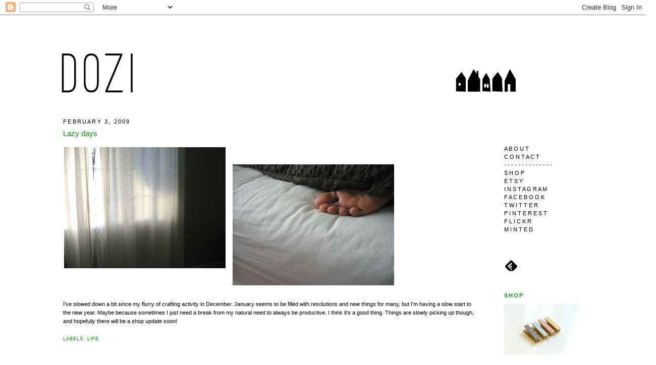

--- FILE ---
content_type: text/html; charset=UTF-8
request_url: https://dozidesign.blogspot.com/2009/02/lazy-days.html?showComment=1234846320000
body_size: 11370
content:
<!DOCTYPE html>
<html dir='ltr' xmlns='http://www.w3.org/1999/xhtml' xmlns:b='http://www.google.com/2005/gml/b' xmlns:data='http://www.google.com/2005/gml/data' xmlns:expr='http://www.google.com/2005/gml/expr'>
<head>
<link href='https://www.blogger.com/static/v1/widgets/2944754296-widget_css_bundle.css' rel='stylesheet' type='text/css'/>
<meta content='text/html; charset=UTF-8' http-equiv='Content-Type'/>
<meta content='blogger' name='generator'/>
<link href='https://dozidesign.blogspot.com/favicon.ico' rel='icon' type='image/x-icon'/>
<link href='http://dozidesign.blogspot.com/2009/02/lazy-days.html' rel='canonical'/>
<link rel="alternate" type="application/atom+xml" title="dozi - Atom" href="https://dozidesign.blogspot.com/feeds/posts/default" />
<link rel="alternate" type="application/rss+xml" title="dozi - RSS" href="https://dozidesign.blogspot.com/feeds/posts/default?alt=rss" />
<link rel="service.post" type="application/atom+xml" title="dozi - Atom" href="https://www.blogger.com/feeds/3524261959589056721/posts/default" />

<link rel="alternate" type="application/atom+xml" title="dozi - Atom" href="https://dozidesign.blogspot.com/feeds/4016385707532463578/comments/default" />
<!--Can't find substitution for tag [blog.ieCssRetrofitLinks]-->
<link href='https://blogger.googleusercontent.com/img/b/R29vZ2xl/AVvXsEhIad0X92bsv0KITeYIpxiQ_Fvjtt3LYrlxG59TiR7trxdTSz3drZr7Lgkp2K49M7uTxNVT1tZEZPKXP5jYLATRU-Wf9Tnx5atFPp3005EI6Lkfu3JmZkAAeFwTyldClPVPfRXfmNB3iqTG/s320/IMG_8143.jpg' rel='image_src'/>
<meta content='http://dozidesign.blogspot.com/2009/02/lazy-days.html' property='og:url'/>
<meta content='Lazy days' property='og:title'/>
<meta content=' I&#39;ve slowed down a bit since my flurry of crafting activity in December. January seems to be filled with resolutions and new things for man...' property='og:description'/>
<meta content='https://blogger.googleusercontent.com/img/b/R29vZ2xl/AVvXsEhIad0X92bsv0KITeYIpxiQ_Fvjtt3LYrlxG59TiR7trxdTSz3drZr7Lgkp2K49M7uTxNVT1tZEZPKXP5jYLATRU-Wf9Tnx5atFPp3005EI6Lkfu3JmZkAAeFwTyldClPVPfRXfmNB3iqTG/w1200-h630-p-k-no-nu/IMG_8143.jpg' property='og:image'/>
<title>dozi: Lazy days</title>
<meta content='6443007500de59f2138704183362b94c' name='p:domain_verify'/>
<style id='page-skin-1' type='text/css'><!--
/*
-----------------------------------------------
Blogger Template Style
Name:     Minima Stretch
Date:     26 Feb 2004
----------------------------------------------- */
/* Variable definitions
====================
<Variable name="bgcolor" description="Page Background Color"
type="color" default="#fff">
<Variable name="textcolor" description="Text Color"
type="color" default="#333">
<Variable name="linkcolor" description="Link Color"
type="color" default="#58a">
<Variable name="pagetitlecolor" description="Blog Title Color"
type="color" default="#666">
<Variable name="descriptioncolor" description="Blog Description Color"
type="color" default="#999">
<Variable name="titlecolor" description="Post Title Color"
type="color" default="#c60">
<Variable name="bordercolor" description="Border Color"
type="color" default="#ccc">
<Variable name="sidebarcolor" description="Sidebar Title Color"
type="color" default="#999">
<Variable name="sidebartextcolor" description="Sidebar Text Color"
type="color" default="#666">
<Variable name="visitedlinkcolor" description="Visited Link Color"
type="color" default="#999">
<Variable name="bodyfont" description="Text Font"
type="font" default="normal normal 100% Georgia, Serif">
<Variable name="headerfont" description="Sidebar Title Font"
type="font"
default="normal normal 100% 'Trebuchet MS',Trebuchet,Arial,Verdana,Sans-serif">
<Variable name="pagetitlefont" description="Blog Title Font"
type="font"
default="normal normal 100% Georgia, Serif">
<Variable name="descriptionfont" description="Blog Description Font"
type="font"
default="normal normal 78% 'Trebuchet MS', Trebuchet, Arial, Verdana, Sans-serif">
<Variable name="postfooterfont" description="Post Footer Font"
type="font"
default="normal normal 78% 'Trebuchet MS', Trebuchet, Arial, Verdana, Sans-serif">
<Variable name="startSide" description="Start side in blog language"
type="automatic" default="left">
<Variable name="endSide" description="End side in blog language"
type="automatic" default="right">
*/
/* Use this with templates/template-twocol.html */
body {
background:#ffffff;
margin:0;
color:#000000;
font:x-small Georgia Serif;
font-size/* */:/**/small;
font-size: /**/small;
text-align: center;
}
a:link {
color:#009900;
text-decoration:none;
}
a:visited {
color:#009900;
text-decoration:none;
}
a:hover {
color:#009900;
text-decoration:underline;
}
a img {
border-width:0;
}
/* Header
-----------------------------------------------
*/
#header-wrapper {
margin:0 2% 10px;
border:1px solid #ffffff;
}
#header {
margin: 5px;
border: 1px solid #ffffff;
text-align: center;
color:#000000;
}
#header-inner {
background-position: center;
margin-left: auto;
margin-right: auto;
}
#header h1 {
margin:5px 5px 0;
padding:15px 20px .25em;
line-height:1.2em;
text-transform:uppercase;
letter-spacing:.2em;
font: nnormal normal 85% Trebuchet, Trebuchet MS, Arial, sans-serif;
}
#header a {
color:#000000;
text-decoration:none;
}
#header a:hover {
color:#000000;
}
#header .description {
margin:0 5px 5px;
padding:0 20px 15px;
text-transform:uppercase;
letter-spacing:.2em;
line-height: 1.4em;
font: normal normal 75% 'Trebuchet MS', Trebuchet, Arial, Verdana, Sans-serif;
color: #999999;
}
#header img {
margin-left: 50px;
margin-right: auto;
}
/* Outer-Wrapper
----------------------------------------------- */
#outer-wrapper {
width: 1280px;
margin:0;
padding:10px;
text-align:left;
font: normal normal 85% Trebuchet, Trebuchet MS, Arial, sans-serif;
}
#main-wrapper {
margin-left: 9%;
width: 820px;
float: left;
display: inline;       /* fix for doubling margin in IE */
word-wrap: break-word; /* fix for long text breaking sidebar float in IE */
overflow: hidden;      /* fix for long non-text content breaking IE sidebar float */
}
#sidebar-wrapper {
margin-right: 4%;
margin-top: 70px;
width: 240px;
float: right;
display: inline;       /* fix for doubling margin in IE */
word-wrap: break-word; /* fix for long text breaking sidebar float in IE */
overflow: hidden;      /* fix for long non-text content breaking IE sidebar float */
}
/* Headings
----------------------------------------------- */
h2 {
margin:1.5em 0 .75em;
font:normal normal 100% Trebuchet, Trebuchet MS, Arial, sans-serif;
line-height: 1.4em;
font-weight: bold;
text-transform:uppercase;
letter-spacing:.2em;
color:#009900;
}
/* Posts
-----------------------------------------------
*/
h2.date-header {
margin:1.5em 0 .5em;
font-weight: normal;
color:#000000;
}
.post {
margin:.5em 0 1.5em;
border-bottom:1px dotted #ffffff;
padding-bottom:1.5em;
}
.post h3 {
margin:.25em 0 0;
padding:0 0 4px;
font-size:140%;
font-weight:normal;
line-height:1.4em;
color:#009900;
}
.post h3 a, .post h3 a:visited, .post h3 strong {
display:block;
text-decoration:none;
color:#009900;
font-weight:normal;
}
.post h3 strong, .post h3 a:hover {
color:#000000;
}
.post-body {
margin:0 0 .75em;
line-height:1.6em;
}
.post-body blockquote {
line-height:1.3em;
}
.post-footer {
margin: .75em 0;
color:#009900;
text-transform:uppercase;
letter-spacing:.1em;
font: normal normal 84% 'Trebuchet MS', Trebuchet, Arial, Verdana, Sans-serif;
line-height: 1.4em;
}
.comment-link {
margin-left:.6em;
}
.post img, table.tr-caption-container {
padding:1px;
border:1px solid #ffffff;
}
.tr-caption-container img {
border: none;
padding: 0;
}
.post blockquote {
margin:1em 20px;
}
.post blockquote p {
margin:.75em 0;
}
/* Comments
----------------------------------------------- */
#comments h4 {
margin:1em 0;
font-weight: bold;
line-height: 1.4em;
text-transform:uppercase;
letter-spacing:.2em;
color: #009900;
}
#comments-block {
margin:1em 0 1.5em;
line-height:1.6em;
}
#comments-block .comment-author {
margin:.5em 0;
}
#comments-block .comment-body {
margin:.25em 0 0;
}
#comments-block .comment-footer {
margin:-.25em 0 2em;
line-height: 1.4em;
text-transform:uppercase;
letter-spacing:.1em;
}
#comments-block .comment-body p {
margin:0 0 .75em;
}
.deleted-comment {
font-style:italic;
color:gray;
}
.feed-links {
clear: both;
line-height: 2.5em;
}
#blog-pager-newer-link {
float: left;
}
#blog-pager-older-link {
float: right;
}
#blog-pager {
text-align: center;
}
/* Sidebar Content
----------------------------------------------- */
.sidebar {
color: #000000;
line-height: 1.5em;
}
.sidebar ul {
list-style:none;
margin:0 0 0;
padding:0 0 0;
}
.sidebar li {
margin:0;
padding-top:0;
padding-right:0;
padding-bottom:.25em;
padding-left:15px;
text-indent:-15px;
line-height:1.5em;
}
.sidebar .widget, .main .widget {
border-bottom:1px dotted #ffffff;
margin:0 0 1.5em;
padding:0 0 1.5em;
}
.main .Blog {
border-bottom-width: 0;
}
/* Profile
----------------------------------------------- */
.profile-img {
float: left;
margin-top: 0;
margin-right: 5px;
margin-bottom: 5px;
margin-left: 0;
padding: 4px;
border: 1px solid #ffffff;
}
.profile-data {
margin:0;
text-transform:uppercase;
letter-spacing:.1em;
font: normal normal 84% 'Trebuchet MS', Trebuchet, Arial, Verdana, Sans-serif;
color: #009900;
font-weight: bold;
line-height: 1.6em;
}
.profile-datablock {
margin:.5em 0 .5em;
}
.profile-textblock {
margin: 0.5em 0;
line-height: 1.6em;
}
.profile-link {
font: normal normal 84% 'Trebuchet MS', Trebuchet, Arial, Verdana, Sans-serif;
text-transform: uppercase;
letter-spacing: .1em;
}
/* Footer
----------------------------------------------- */
#footer {
width:660px;
clear:both;
margin:0 auto;
padding-top:15px;
line-height: 1.6em;
text-transform:uppercase;
letter-spacing:.1em;
text-align: center;
}

--></style>
<script type='text/javascript'>  var _gaq = _gaq || [];  _gaq.push(['_setAccount', 'UA-6934273-1']);  _gaq.push(['_trackPageview']);  (function() {    var ga = document.createElement('script'); ga.type = 'text/javascript'; ga.async = true;    ga.src = ('https:' == document.location.protocol ? 'https://ssl' : 'http://www') + '.google-analytics.com/ga.js';    var s = document.getElementsByTagName('script')[0]; s.parentNode.insertBefore(ga, s);  })();</script>
<link href='https://www.blogger.com/dyn-css/authorization.css?targetBlogID=3524261959589056721&amp;zx=46ada8ae-f6d9-4940-a0eb-528979fddf0e' media='none' onload='if(media!=&#39;all&#39;)media=&#39;all&#39;' rel='stylesheet'/><noscript><link href='https://www.blogger.com/dyn-css/authorization.css?targetBlogID=3524261959589056721&amp;zx=46ada8ae-f6d9-4940-a0eb-528979fddf0e' rel='stylesheet'/></noscript>
<meta name='google-adsense-platform-account' content='ca-host-pub-1556223355139109'/>
<meta name='google-adsense-platform-domain' content='blogspot.com'/>

</head>
<body>
<div class='navbar section' id='navbar'><div class='widget Navbar' data-version='1' id='Navbar1'><script type="text/javascript">
    function setAttributeOnload(object, attribute, val) {
      if(window.addEventListener) {
        window.addEventListener('load',
          function(){ object[attribute] = val; }, false);
      } else {
        window.attachEvent('onload', function(){ object[attribute] = val; });
      }
    }
  </script>
<div id="navbar-iframe-container"></div>
<script type="text/javascript" src="https://apis.google.com/js/platform.js"></script>
<script type="text/javascript">
      gapi.load("gapi.iframes:gapi.iframes.style.bubble", function() {
        if (gapi.iframes && gapi.iframes.getContext) {
          gapi.iframes.getContext().openChild({
              url: 'https://www.blogger.com/navbar/3524261959589056721?po\x3d4016385707532463578\x26origin\x3dhttps://dozidesign.blogspot.com',
              where: document.getElementById("navbar-iframe-container"),
              id: "navbar-iframe"
          });
        }
      });
    </script><script type="text/javascript">
(function() {
var script = document.createElement('script');
script.type = 'text/javascript';
script.src = '//pagead2.googlesyndication.com/pagead/js/google_top_exp.js';
var head = document.getElementsByTagName('head')[0];
if (head) {
head.appendChild(script);
}})();
</script>
</div></div>
<div id='outer-wrapper'><div id='wrap2'>
<!-- skip links for text browsers -->
<span id='skiplinks' style='display:none;'>
<a href='#main'>skip to main </a> |
      <a href='#sidebar'>skip to sidebar</a>
</span>
<div id='header-wrapper'>
<div class='header section' id='header'><div class='widget Header' data-version='1' id='Header1'>
<div id='header-inner'>
<a href='https://dozidesign.blogspot.com/' style='display: block'>
<img alt='dozi' height='153px; ' id='Header1_headerimg' src='https://blogger.googleusercontent.com/img/b/R29vZ2xl/AVvXsEggVowz9_AnFhB1fq7BzvVJhZQuW10xgyvVTRCxqZ9JNJgxxssnAOM5EDFq_q4eM-SytrC1IKv_DhhdDGIAXKMOoDFRSZ_Pi6n11D1z4M77R_iwlm5koTjTaX53btMK9uxLwhHfUcAF0gE9/s1600/dozi-header-jul12c.jpg' style='display: block' width='1020px; '/>
</a>
</div>
</div></div>
</div>
<div id='content-wrapper'>
<div id='crosscol-wrapper' style='text-align:center'>
<div class='crosscol no-items section' id='crosscol'></div>
</div>
<div id='main-wrapper'>
<div class='main section' id='main'><div class='widget Blog' data-version='1' id='Blog1'>
<div class='blog-posts hfeed'>

          <div class="date-outer">
        
<h2 class='date-header'><span>February 3, 2009</span></h2>

          <div class="date-posts">
        
<div class='post-outer'>
<div class='post hentry'>
<a name='4016385707532463578'></a>
<h3 class='post-title entry-title'>
<a href='https://dozidesign.blogspot.com/2009/02/lazy-days.html'>Lazy days</a>
</h3>
<div class='post-header-line-1'></div>
<div class='post-body entry-content'>
<p><a href="http://www.flickr.com/photos/wendyfanchung/3247138278/" onblur="try {parent.deselectBloggerImageGracefully();} catch(e) {}" target="_blank"><img alt="" border="0" id="BLOGGER_PHOTO_ID_5298118985039313458" src="https://blogger.googleusercontent.com/img/b/R29vZ2xl/AVvXsEhIad0X92bsv0KITeYIpxiQ_Fvjtt3LYrlxG59TiR7trxdTSz3drZr7Lgkp2K49M7uTxNVT1tZEZPKXP5jYLATRU-Wf9Tnx5atFPp3005EI6Lkfu3JmZkAAeFwTyldClPVPfRXfmNB3iqTG/s320/IMG_8143.jpg" style="float:left; margin:0 10px 10px 0;cursor:pointer; cursor:hand;width: 320px; height: 240px;" /></a><br /><br /><a href="http://www.flickr.com/photos/wendyfanchung/3246312341/" onblur="try {parent.deselectBloggerImageGracefully();} catch(e) {}" target="_blank"><img alt="" border="0" id="BLOGGER_PHOTO_ID_5298118984035549810" src="https://blogger.googleusercontent.com/img/b/R29vZ2xl/AVvXsEgQ7dvtNpmmu_oyJVEnygh7lA3zAGgGDKenkjjYGGOVSG_lCe6_7ZNYXKAfkMeCfHIh7hlQLOYBHm5Wj65YQeG1yF9js_Zn7uzMTQNSkQ6eC0OWXiPVpA9vSIYm7p4TyqkM7DudkSEYKGOP/s320/IMG_8135.jpg" style="float:left; margin:0 10px 10px 0;cursor:pointer; cursor:hand;width: 320px; height: 240px;" /></a><br /><br style='clear:both;'/> <br />I've slowed down a bit since my flurry of crafting activity in December. January seems to be filled with resolutions and new things for many, but I'm having a slow start to the new year. Maybe because sometimes I just need a break from my natural need to always be productive. I think it's a good thing. Things are slowly picking up though, and hopefully there will be a shop update soon!</p>
<div style='clear: both;'></div>
</div>
<div class='post-footer'>
<p class='post-footer-line post-footer-line-1'><span class='post-author vcard'>
</span>
<span class='post-comment-link'>
</span>
<span class='post-icons'>
</span>
</p>
<p class='post-footer-line post-footer-line-2'><span class='post-labels'>
Labels:
<a href='https://dozidesign.blogspot.com/search/label/life' rel='tag'>life</a>
</span>
</p>
<p class='post-footer-line post-footer-line-3'></p>
</div>
</div>
<div class='comments' id='comments'>
<a name='comments'></a>
<h4>12 comments:</h4>
<div id='Blog1_comments-block-wrapper'>
<dl class='avatar-comment-indent' id='comments-block'>
<dt class='comment-author ' id='c6031010799790375944'>
<a name='c6031010799790375944'></a>
<div class="avatar-image-container avatar-stock"><span dir="ltr"><img src="//resources.blogblog.com/img/blank.gif" width="35" height="35" alt="" title="Anonymous">

</span></div>
Anonymous
said...
</dt>
<dd class='comment-body' id='Blog1_cmt-6031010799790375944'>
<p>
it's true, taking a break is great to get fresh perspective. looking forward to what you come up with next!
</p>
</dd>
<dd class='comment-footer'>
<span class='comment-timestamp'>
<a href='https://dozidesign.blogspot.com/2009/02/lazy-days.html?showComment=1233793740000#c6031010799790375944' title='comment permalink'>
February 4, 2009 at 4:29&#8239;PM
</a>
<span class='item-control blog-admin pid-1195777972'>
<a class='comment-delete' href='https://www.blogger.com/comment/delete/3524261959589056721/6031010799790375944' title='Delete Comment'>
<img src='https://resources.blogblog.com/img/icon_delete13.gif'/>
</a>
</span>
</span>
</dd>
<dt class='comment-author ' id='c625934913288816629'>
<a name='c625934913288816629'></a>
<div class="avatar-image-container vcard"><span dir="ltr"><a href="https://www.blogger.com/profile/08584706643154820752" target="" rel="nofollow" onclick="" class="avatar-hovercard" id="av-625934913288816629-08584706643154820752"><img src="https://resources.blogblog.com/img/blank.gif" width="35" height="35" class="delayLoad" style="display: none;" longdesc="//blogger.googleusercontent.com/img/b/R29vZ2xl/AVvXsEgapGgYEiC37N-5ftikgAU-Kms3mRS3QEJERll_ZYD6YVVpxg7P2Xtkm3GZ4-DmlZ0GyFpMAXcafmCFZSjPz-f20a3S73x55F1_A9j9tfx46IXb-6UvrP5J6NsriCJBpQ/s45-c/IMG_9858.jpg" alt="" title="ali">

<noscript><img src="//blogger.googleusercontent.com/img/b/R29vZ2xl/AVvXsEgapGgYEiC37N-5ftikgAU-Kms3mRS3QEJERll_ZYD6YVVpxg7P2Xtkm3GZ4-DmlZ0GyFpMAXcafmCFZSjPz-f20a3S73x55F1_A9j9tfx46IXb-6UvrP5J6NsriCJBpQ/s45-c/IMG_9858.jpg" width="35" height="35" class="photo" alt=""></noscript></a></span></div>
<a href='https://www.blogger.com/profile/08584706643154820752' rel='nofollow'>ali</a>
said...
</dt>
<dd class='comment-body' id='Blog1_cmt-625934913288816629'>
<p>
oops, my url was wrong in that last comment post ... :) http://alittlemorewonder.blogspot.com
</p>
</dd>
<dd class='comment-footer'>
<span class='comment-timestamp'>
<a href='https://dozidesign.blogspot.com/2009/02/lazy-days.html?showComment=1233793860000#c625934913288816629' title='comment permalink'>
February 4, 2009 at 4:31&#8239;PM
</a>
<span class='item-control blog-admin pid-399327342'>
<a class='comment-delete' href='https://www.blogger.com/comment/delete/3524261959589056721/625934913288816629' title='Delete Comment'>
<img src='https://resources.blogblog.com/img/icon_delete13.gif'/>
</a>
</span>
</span>
</dd>
<dt class='comment-author ' id='c3221532933460731848'>
<a name='c3221532933460731848'></a>
<div class="avatar-image-container vcard"><span dir="ltr"><a href="https://www.blogger.com/profile/08584706643154820752" target="" rel="nofollow" onclick="" class="avatar-hovercard" id="av-3221532933460731848-08584706643154820752"><img src="https://resources.blogblog.com/img/blank.gif" width="35" height="35" class="delayLoad" style="display: none;" longdesc="//blogger.googleusercontent.com/img/b/R29vZ2xl/AVvXsEgapGgYEiC37N-5ftikgAU-Kms3mRS3QEJERll_ZYD6YVVpxg7P2Xtkm3GZ4-DmlZ0GyFpMAXcafmCFZSjPz-f20a3S73x55F1_A9j9tfx46IXb-6UvrP5J6NsriCJBpQ/s45-c/IMG_9858.jpg" alt="" title="ali">

<noscript><img src="//blogger.googleusercontent.com/img/b/R29vZ2xl/AVvXsEgapGgYEiC37N-5ftikgAU-Kms3mRS3QEJERll_ZYD6YVVpxg7P2Xtkm3GZ4-DmlZ0GyFpMAXcafmCFZSjPz-f20a3S73x55F1_A9j9tfx46IXb-6UvrP5J6NsriCJBpQ/s45-c/IMG_9858.jpg" width="35" height="35" class="photo" alt=""></noscript></a></span></div>
<a href='https://www.blogger.com/profile/08584706643154820752' rel='nofollow'>ali</a>
said...
</dt>
<dd class='comment-body' id='Blog1_cmt-3221532933460731848'>
<p>
thanks for your comment, wendy! btw, i think we know some mutual friends ... we're in the chinese christian circle of the south bay. :P
</p>
</dd>
<dd class='comment-footer'>
<span class='comment-timestamp'>
<a href='https://dozidesign.blogspot.com/2009/02/lazy-days.html?showComment=1233811440000#c3221532933460731848' title='comment permalink'>
February 4, 2009 at 9:24&#8239;PM
</a>
<span class='item-control blog-admin pid-399327342'>
<a class='comment-delete' href='https://www.blogger.com/comment/delete/3524261959589056721/3221532933460731848' title='Delete Comment'>
<img src='https://resources.blogblog.com/img/icon_delete13.gif'/>
</a>
</span>
</span>
</dd>
<dt class='comment-author ' id='c2394583248597326130'>
<a name='c2394583248597326130'></a>
<div class="avatar-image-container avatar-stock"><span dir="ltr"><a href="https://www.blogger.com/profile/08212796262869782658" target="" rel="nofollow" onclick="" class="avatar-hovercard" id="av-2394583248597326130-08212796262869782658"><img src="//www.blogger.com/img/blogger_logo_round_35.png" width="35" height="35" alt="" title="AMM blog">

</a></span></div>
<a href='https://www.blogger.com/profile/08212796262869782658' rel='nofollow'>AMM blog</a>
said...
</dt>
<dd class='comment-body' id='Blog1_cmt-2394583248597326130'>
<p>
Nothing wrong with taking a rest!
</p>
</dd>
<dd class='comment-footer'>
<span class='comment-timestamp'>
<a href='https://dozidesign.blogspot.com/2009/02/lazy-days.html?showComment=1233856440000#c2394583248597326130' title='comment permalink'>
February 5, 2009 at 9:54&#8239;AM
</a>
<span class='item-control blog-admin pid-1968661363'>
<a class='comment-delete' href='https://www.blogger.com/comment/delete/3524261959589056721/2394583248597326130' title='Delete Comment'>
<img src='https://resources.blogblog.com/img/icon_delete13.gif'/>
</a>
</span>
</span>
</dd>
<dt class='comment-author ' id='c4324405910706233308'>
<a name='c4324405910706233308'></a>
<div class="avatar-image-container avatar-stock"><span dir="ltr"><a href="https://www.blogger.com/profile/14149995766093325399" target="" rel="nofollow" onclick="" class="avatar-hovercard" id="av-4324405910706233308-14149995766093325399"><img src="//www.blogger.com/img/blogger_logo_round_35.png" width="35" height="35" alt="" title="cornelia">

</a></span></div>
<a href='https://www.blogger.com/profile/14149995766093325399' rel='nofollow'>cornelia</a>
said...
</dt>
<dd class='comment-body' id='Blog1_cmt-4324405910706233308'>
<p>
i want a nap! =)
</p>
</dd>
<dd class='comment-footer'>
<span class='comment-timestamp'>
<a href='https://dozidesign.blogspot.com/2009/02/lazy-days.html?showComment=1233866400000#c4324405910706233308' title='comment permalink'>
February 5, 2009 at 12:40&#8239;PM
</a>
<span class='item-control blog-admin pid-1522783355'>
<a class='comment-delete' href='https://www.blogger.com/comment/delete/3524261959589056721/4324405910706233308' title='Delete Comment'>
<img src='https://resources.blogblog.com/img/icon_delete13.gif'/>
</a>
</span>
</span>
</dd>
<dt class='comment-author ' id='c4852037824548883310'>
<a name='c4852037824548883310'></a>
<div class="avatar-image-container vcard"><span dir="ltr"><a href="https://www.blogger.com/profile/10179191097442940672" target="" rel="nofollow" onclick="" class="avatar-hovercard" id="av-4852037824548883310-10179191097442940672"><img src="https://resources.blogblog.com/img/blank.gif" width="35" height="35" class="delayLoad" style="display: none;" longdesc="//blogger.googleusercontent.com/img/b/R29vZ2xl/AVvXsEg4hO3aMiLsKemeYg7kNj_AL6QmgegsYbW7l8wekNvCFXj3L99gQUnOY1usHutE7h0jWQVqg7BFla4HXPOWR4hALhwXt0iHkA-_z_IHVB7xyBgj5hkl8SexmUUJ7y-nmA/s45-c/191.JPG" alt="" title="2 Girls and a Boy">

<noscript><img src="//blogger.googleusercontent.com/img/b/R29vZ2xl/AVvXsEg4hO3aMiLsKemeYg7kNj_AL6QmgegsYbW7l8wekNvCFXj3L99gQUnOY1usHutE7h0jWQVqg7BFla4HXPOWR4hALhwXt0iHkA-_z_IHVB7xyBgj5hkl8SexmUUJ7y-nmA/s45-c/191.JPG" width="35" height="35" class="photo" alt=""></noscript></a></span></div>
<a href='https://www.blogger.com/profile/10179191097442940672' rel='nofollow'>2 Girls and a Boy</a>
said...
</dt>
<dd class='comment-body' id='Blog1_cmt-4852037824548883310'>
<p>
we all need more lazy days. love the simplicity of your blog! found you via twitter. :-)<BR/><BR/>www.perideaudesigns.com
</p>
</dd>
<dd class='comment-footer'>
<span class='comment-timestamp'>
<a href='https://dozidesign.blogspot.com/2009/02/lazy-days.html?showComment=1233871980000#c4852037824548883310' title='comment permalink'>
February 5, 2009 at 2:13&#8239;PM
</a>
<span class='item-control blog-admin pid-1144659420'>
<a class='comment-delete' href='https://www.blogger.com/comment/delete/3524261959589056721/4852037824548883310' title='Delete Comment'>
<img src='https://resources.blogblog.com/img/icon_delete13.gif'/>
</a>
</span>
</span>
</dd>
<dt class='comment-author ' id='c6393252424093770951'>
<a name='c6393252424093770951'></a>
<div class="avatar-image-container vcard"><span dir="ltr"><a href="https://www.blogger.com/profile/17727059136567334501" target="" rel="nofollow" onclick="" class="avatar-hovercard" id="av-6393252424093770951-17727059136567334501"><img src="https://resources.blogblog.com/img/blank.gif" width="35" height="35" class="delayLoad" style="display: none;" longdesc="//blogger.googleusercontent.com/img/b/R29vZ2xl/AVvXsEgpKul-ZSwjgSgawCNnqmH-gssNg5tK7SNEg6vzUy5jALJLu-8T9L5G2qxG9tlFCWzCegxODiL57z5_eHwULPdQ99HBPM6RNa0VT9rvHgoxydXyxWszHPCHgRm4FsY_X08/s45-c/109.jpg" alt="" title="casey">

<noscript><img src="//blogger.googleusercontent.com/img/b/R29vZ2xl/AVvXsEgpKul-ZSwjgSgawCNnqmH-gssNg5tK7SNEg6vzUy5jALJLu-8T9L5G2qxG9tlFCWzCegxODiL57z5_eHwULPdQ99HBPM6RNa0VT9rvHgoxydXyxWszHPCHgRm4FsY_X08/s45-c/109.jpg" width="35" height="35" class="photo" alt=""></noscript></a></span></div>
<a href='https://www.blogger.com/profile/17727059136567334501' rel='nofollow'>casey</a>
said...
</dt>
<dd class='comment-body' id='Blog1_cmt-6393252424093770951'>
<p>
wendy,<BR/>i fully agree on the crafting crazyness in december, and now its january/feb, and i just don't feel up to it... but i am slowly getting back into my groove!  you will too...
</p>
</dd>
<dd class='comment-footer'>
<span class='comment-timestamp'>
<a href='https://dozidesign.blogspot.com/2009/02/lazy-days.html?showComment=1233875460000#c6393252424093770951' title='comment permalink'>
February 5, 2009 at 3:11&#8239;PM
</a>
<span class='item-control blog-admin pid-619241506'>
<a class='comment-delete' href='https://www.blogger.com/comment/delete/3524261959589056721/6393252424093770951' title='Delete Comment'>
<img src='https://resources.blogblog.com/img/icon_delete13.gif'/>
</a>
</span>
</span>
</dd>
<dt class='comment-author ' id='c942641847011568722'>
<a name='c942641847011568722'></a>
<div class="avatar-image-container avatar-stock"><span dir="ltr"><img src="//resources.blogblog.com/img/blank.gif" width="35" height="35" alt="" title="Anonymous">

</span></div>
Anonymous
said...
</dt>
<dd class='comment-body' id='Blog1_cmt-942641847011568722'>
<p>
Everyone needs a break once and a while.  It's a good time to reflect and seek out new inspirations!
</p>
</dd>
<dd class='comment-footer'>
<span class='comment-timestamp'>
<a href='https://dozidesign.blogspot.com/2009/02/lazy-days.html?showComment=1233962040000#c942641847011568722' title='comment permalink'>
February 6, 2009 at 3:14&#8239;PM
</a>
<span class='item-control blog-admin pid-1195777972'>
<a class='comment-delete' href='https://www.blogger.com/comment/delete/3524261959589056721/942641847011568722' title='Delete Comment'>
<img src='https://resources.blogblog.com/img/icon_delete13.gif'/>
</a>
</span>
</span>
</dd>
<dt class='comment-author ' id='c3878682062902236309'>
<a name='c3878682062902236309'></a>
<div class="avatar-image-container avatar-stock"><span dir="ltr"><a href="https://www.blogger.com/profile/11883193686644044094" target="" rel="nofollow" onclick="" class="avatar-hovercard" id="av-3878682062902236309-11883193686644044094"><img src="//www.blogger.com/img/blogger_logo_round_35.png" width="35" height="35" alt="" title="Hanna and Daniel">

</a></span></div>
<a href='https://www.blogger.com/profile/11883193686644044094' rel='nofollow'>Hanna and Daniel</a>
said...
</dt>
<dd class='comment-body' id='Blog1_cmt-3878682062902236309'>
<p>
Yay, taking a break to contemplate is a good thing. Usually brings on new unexpected approaches to creativity after a while.<BR/>Thanks for the heads up! <BR/>We admire your esthetics. You're setting the mark! <BR/><BR/>/D
</p>
</dd>
<dd class='comment-footer'>
<span class='comment-timestamp'>
<a href='https://dozidesign.blogspot.com/2009/02/lazy-days.html?showComment=1234033260000#c3878682062902236309' title='comment permalink'>
February 7, 2009 at 11:01&#8239;AM
</a>
<span class='item-control blog-admin pid-990342273'>
<a class='comment-delete' href='https://www.blogger.com/comment/delete/3524261959589056721/3878682062902236309' title='Delete Comment'>
<img src='https://resources.blogblog.com/img/icon_delete13.gif'/>
</a>
</span>
</span>
</dd>
<dt class='comment-author blog-author' id='c1777552074449476650'>
<a name='c1777552074449476650'></a>
<div class="avatar-image-container avatar-stock"><span dir="ltr"><a href="https://www.blogger.com/profile/03755726423732384626" target="" rel="nofollow" onclick="" class="avatar-hovercard" id="av-1777552074449476650-03755726423732384626"><img src="//www.blogger.com/img/blogger_logo_round_35.png" width="35" height="35" alt="" title="Wendy">

</a></span></div>
<a href='https://www.blogger.com/profile/03755726423732384626' rel='nofollow'>Wendy</a>
said...
</dt>
<dd class='comment-body' id='Blog1_cmt-1777552074449476650'>
<p>
thanks you guys. slowing down has definitely been good. been working on new designs, and finding that i need time to stew on them before deciding if they're shop-worthy!
</p>
</dd>
<dd class='comment-footer'>
<span class='comment-timestamp'>
<a href='https://dozidesign.blogspot.com/2009/02/lazy-days.html?showComment=1234196880000#c1777552074449476650' title='comment permalink'>
February 9, 2009 at 8:28&#8239;AM
</a>
<span class='item-control blog-admin pid-363703355'>
<a class='comment-delete' href='https://www.blogger.com/comment/delete/3524261959589056721/1777552074449476650' title='Delete Comment'>
<img src='https://resources.blogblog.com/img/icon_delete13.gif'/>
</a>
</span>
</span>
</dd>
<dt class='comment-author ' id='c8746191471697428069'>
<a name='c8746191471697428069'></a>
<div class="avatar-image-container avatar-stock"><span dir="ltr"><img src="//resources.blogblog.com/img/blank.gif" width="35" height="35" alt="" title="Anonymous">

</span></div>
Anonymous
said...
</dt>
<dd class='comment-body' id='Blog1_cmt-8746191471697428069'>
<p>
dozi!!!i love ur blog!!!!
</p>
</dd>
<dd class='comment-footer'>
<span class='comment-timestamp'>
<a href='https://dozidesign.blogspot.com/2009/02/lazy-days.html?showComment=1234846320000#c8746191471697428069' title='comment permalink'>
February 16, 2009 at 8:52&#8239;PM
</a>
<span class='item-control blog-admin pid-1195777972'>
<a class='comment-delete' href='https://www.blogger.com/comment/delete/3524261959589056721/8746191471697428069' title='Delete Comment'>
<img src='https://resources.blogblog.com/img/icon_delete13.gif'/>
</a>
</span>
</span>
</dd>
<dt class='comment-author ' id='c4517686616418851769'>
<a name='c4517686616418851769'></a>
<div class="avatar-image-container avatar-stock"><span dir="ltr"><img src="//resources.blogblog.com/img/blank.gif" width="35" height="35" alt="" title="Anonymous">

</span></div>
Anonymous
said...
</dt>
<dd class='comment-body' id='Blog1_cmt-4517686616418851769'>
<p>
should be wendy,lol!!!exciting**
</p>
</dd>
<dd class='comment-footer'>
<span class='comment-timestamp'>
<a href='https://dozidesign.blogspot.com/2009/02/lazy-days.html?showComment=1234846440000#c4517686616418851769' title='comment permalink'>
February 16, 2009 at 8:54&#8239;PM
</a>
<span class='item-control blog-admin pid-1195777972'>
<a class='comment-delete' href='https://www.blogger.com/comment/delete/3524261959589056721/4517686616418851769' title='Delete Comment'>
<img src='https://resources.blogblog.com/img/icon_delete13.gif'/>
</a>
</span>
</span>
</dd>
</dl>
</div>
<p class='comment-footer'>
<a href='https://www.blogger.com/comment/fullpage/post/3524261959589056721/4016385707532463578' onclick='javascript:window.open(this.href, "bloggerPopup", "toolbar=0,location=0,statusbar=1,menubar=0,scrollbars=yes,width=640,height=500"); return false;'>Post a Comment</a>
</p>
</div>
</div>

        </div></div>
      
</div>
<div class='blog-pager' id='blog-pager'>
<span id='blog-pager-newer-link'>
<a class='blog-pager-newer-link' href='https://dozidesign.blogspot.com/2009/02/it-came.html' id='Blog1_blog-pager-newer-link' title='Newer Post'>Newer Post</a>
</span>
<span id='blog-pager-older-link'>
<a class='blog-pager-older-link' href='https://dozidesign.blogspot.com/2009/02/old-books.html' id='Blog1_blog-pager-older-link' title='Older Post'>Older Post</a>
</span>
<a class='home-link' href='https://dozidesign.blogspot.com/'>Home</a>
</div>
<div class='clear'></div>
<div class='post-feeds'>
<div class='feed-links'>
Subscribe to:
<a class='feed-link' href='https://dozidesign.blogspot.com/feeds/4016385707532463578/comments/default' target='_blank' type='application/atom+xml'>Post Comments (Atom)</a>
</div>
</div>
</div></div>
</div>
<div id='sidebar-wrapper'>
<div class='sidebar section' id='sidebar'><div class='widget Text' data-version='1' id='Text5'>
<div class='widget-content'>
<a href="http://dozidesign.blogspot.com/p/about.html" style="color:#000000">A B O U T</a><br/><a href="http://dozidesign.blogspot.com/p/contact.html" style="color:#000000">C O N T A C T</a><br/>- - - - - - - - - - - - - -<br/><a href="http://www.dozidesign.com/products" style="color:#000000">S H O P</a><br/><a href="http://www.etsy.com/shop/dozi" style="color:#000000">E T S Y</a><br/><a href="http://instagrid.me/dozidesign/" style="color:#000000">I N S T A G R A M</a><br/><a href="http://www.facebook.com/dozidesign" style="color:#000000">F A C E B O O K</a><br/><a href="http://www.twitter.com/dozidesign" style="color:#000000">T W I T T E R</a><br/><a href="http://pinterest.com/dozi/" style="color:#000000">P I N T E R E S T</a><br/><a href="http://www.flickr.com/photos/wendyfanchung/" style="color:#000000">F L I C K R</a><br/><a href="http://www.minted.com/search?designerID=1981" style="color:#000000">M I N T E D</a><br/><br/>
</div>
<div class='clear'></div>
</div><div class='widget HTML' data-version='1' id='HTML1'>
<div class='widget-content'>
<a href='http://cloud.feedly.com/#subscription%2Ffeed%2Fhttp%3A%2F%2Fdozidesign.blogspot.com%2Ffeeds%2Fposts%2Fdefault'  target='blank'><img id="feedlyFollow" src="https://lh3.googleusercontent.com/blogger_img_proxy/AEn0k_vg70zpD4Xu2lIm26SVDDRbKgfhR9vbUyh5brwus-l3S-mdHL8sNToHjhg3bRliPuHddDPKrCdYD_KlpmSD8pJ4xXwVZa_4Js284ZqWB_gkDe0BZkW-0VOOIKViDkbE2FFSoA=s0-d" alt="follow us in feedly" width="28" height="28"></a>
</div>
<div class='clear'></div>
</div><div class='widget Image' data-version='1' id='Image1'>
<h2>shop</h2>
<div class='widget-content'>
<a href='http://www.etsy.com/shop/dozi'>
<img alt='shop' height='101' id='Image1_img' src='https://blogger.googleusercontent.com/img/b/R29vZ2xl/AVvXsEjOd9A_mf5EqnIVx1AyXsSyS7NoiQthMna2YPPsccZ5IC_rpPNkezBKitulgDm9m3DR71zbTsFCSPa7fijw1nl_Z6i3AO3iwCMJkvkI4hhKobs-ooe8QFksHjdM3HKPEg2p-Tp0Tjvhij8B/s1600/shop+img.jpg' width='150'/>
</a>
<br/>
</div>
<div class='clear'></div>
</div><div class='widget Label' data-version='1' id='Label1'>
<h2>categories</h2>
<div class='widget-content list-label-widget-content'>
<ul>
<li>
<a dir='ltr' href='https://dozidesign.blogspot.com/search/label/books'>books</a>
</li>
<li>
<a dir='ltr' href='https://dozidesign.blogspot.com/search/label/celebrations'>celebrations</a>
</li>
<li>
<a dir='ltr' href='https://dozidesign.blogspot.com/search/label/charlie'>charlie</a>
</li>
<li>
<a dir='ltr' href='https://dozidesign.blogspot.com/search/label/design'>design</a>
</li>
<li>
<a dir='ltr' href='https://dozidesign.blogspot.com/search/label/eats'>eats</a>
</li>
<li>
<a dir='ltr' href='https://dozidesign.blogspot.com/search/label/goods'>goods</a>
</li>
<li>
<a dir='ltr' href='https://dozidesign.blogspot.com/search/label/home'>home</a>
</li>
<li>
<a dir='ltr' href='https://dozidesign.blogspot.com/search/label/inspire'>inspire</a>
</li>
<li>
<a dir='ltr' href='https://dozidesign.blogspot.com/search/label/knit'>knit</a>
</li>
<li>
<a dir='ltr' href='https://dozidesign.blogspot.com/search/label/life'>life</a>
</li>
<li>
<a dir='ltr' href='https://dozidesign.blogspot.com/search/label/paper'>paper</a>
</li>
<li>
<a dir='ltr' href='https://dozidesign.blogspot.com/search/label/pattern'>pattern</a>
</li>
<li>
<a dir='ltr' href='https://dozidesign.blogspot.com/search/label/sew'>sew</a>
</li>
<li>
<a dir='ltr' href='https://dozidesign.blogspot.com/search/label/shop'>shop</a>
</li>
<li>
<a dir='ltr' href='https://dozidesign.blogspot.com/search/label/textiles'>textiles</a>
</li>
<li>
<a dir='ltr' href='https://dozidesign.blogspot.com/search/label/the%20boys'>the boys</a>
</li>
<li>
<a dir='ltr' href='https://dozidesign.blogspot.com/search/label/travel'>travel</a>
</li>
<li>
<a dir='ltr' href='https://dozidesign.blogspot.com/search/label/tutorial'>tutorial</a>
</li>
<li>
<a dir='ltr' href='https://dozidesign.blogspot.com/search/label/wear'>wear</a>
</li>
</ul>
<div class='clear'></div>
</div>
</div><div class='widget BlogArchive' data-version='1' id='BlogArchive1'>
<h2>archive</h2>
<div class='widget-content'>
<div id='ArchiveList'>
<div id='BlogArchive1_ArchiveList'>
<select id='BlogArchive1_ArchiveMenu'>
<option value=''>archive</option>
<option value='https://dozidesign.blogspot.com/2016/01/'>Jan 2016 (1)</option>
<option value='https://dozidesign.blogspot.com/2014/08/'>Aug 2014 (1)</option>
<option value='https://dozidesign.blogspot.com/2014/03/'>Mar 2014 (1)</option>
<option value='https://dozidesign.blogspot.com/2014/02/'>Feb 2014 (1)</option>
<option value='https://dozidesign.blogspot.com/2013/09/'>Sep 2013 (1)</option>
<option value='https://dozidesign.blogspot.com/2013/08/'>Aug 2013 (1)</option>
<option value='https://dozidesign.blogspot.com/2013/06/'>Jun 2013 (2)</option>
<option value='https://dozidesign.blogspot.com/2013/03/'>Mar 2013 (2)</option>
<option value='https://dozidesign.blogspot.com/2013/02/'>Feb 2013 (1)</option>
<option value='https://dozidesign.blogspot.com/2012/11/'>Nov 2012 (1)</option>
<option value='https://dozidesign.blogspot.com/2012/10/'>Oct 2012 (4)</option>
<option value='https://dozidesign.blogspot.com/2012/08/'>Aug 2012 (2)</option>
<option value='https://dozidesign.blogspot.com/2012/07/'>Jul 2012 (1)</option>
<option value='https://dozidesign.blogspot.com/2012/06/'>Jun 2012 (2)</option>
<option value='https://dozidesign.blogspot.com/2012/05/'>May 2012 (1)</option>
<option value='https://dozidesign.blogspot.com/2012/04/'>Apr 2012 (2)</option>
<option value='https://dozidesign.blogspot.com/2012/03/'>Mar 2012 (3)</option>
<option value='https://dozidesign.blogspot.com/2012/02/'>Feb 2012 (1)</option>
<option value='https://dozidesign.blogspot.com/2012/01/'>Jan 2012 (2)</option>
<option value='https://dozidesign.blogspot.com/2011/12/'>Dec 2011 (2)</option>
<option value='https://dozidesign.blogspot.com/2011/11/'>Nov 2011 (5)</option>
<option value='https://dozidesign.blogspot.com/2011/10/'>Oct 2011 (2)</option>
<option value='https://dozidesign.blogspot.com/2011/08/'>Aug 2011 (1)</option>
<option value='https://dozidesign.blogspot.com/2011/07/'>Jul 2011 (4)</option>
<option value='https://dozidesign.blogspot.com/2011/06/'>Jun 2011 (3)</option>
<option value='https://dozidesign.blogspot.com/2011/05/'>May 2011 (1)</option>
<option value='https://dozidesign.blogspot.com/2011/04/'>Apr 2011 (1)</option>
<option value='https://dozidesign.blogspot.com/2011/03/'>Mar 2011 (1)</option>
<option value='https://dozidesign.blogspot.com/2011/01/'>Jan 2011 (1)</option>
<option value='https://dozidesign.blogspot.com/2010/12/'>Dec 2010 (1)</option>
<option value='https://dozidesign.blogspot.com/2010/11/'>Nov 2010 (1)</option>
<option value='https://dozidesign.blogspot.com/2010/10/'>Oct 2010 (2)</option>
<option value='https://dozidesign.blogspot.com/2010/08/'>Aug 2010 (3)</option>
<option value='https://dozidesign.blogspot.com/2010/07/'>Jul 2010 (1)</option>
<option value='https://dozidesign.blogspot.com/2010/06/'>Jun 2010 (2)</option>
<option value='https://dozidesign.blogspot.com/2010/05/'>May 2010 (3)</option>
<option value='https://dozidesign.blogspot.com/2010/03/'>Mar 2010 (2)</option>
<option value='https://dozidesign.blogspot.com/2010/02/'>Feb 2010 (3)</option>
<option value='https://dozidesign.blogspot.com/2010/01/'>Jan 2010 (2)</option>
<option value='https://dozidesign.blogspot.com/2009/11/'>Nov 2009 (5)</option>
<option value='https://dozidesign.blogspot.com/2009/10/'>Oct 2009 (3)</option>
<option value='https://dozidesign.blogspot.com/2009/09/'>Sep 2009 (3)</option>
<option value='https://dozidesign.blogspot.com/2009/07/'>Jul 2009 (3)</option>
<option value='https://dozidesign.blogspot.com/2009/06/'>Jun 2009 (3)</option>
<option value='https://dozidesign.blogspot.com/2009/05/'>May 2009 (2)</option>
<option value='https://dozidesign.blogspot.com/2009/04/'>Apr 2009 (2)</option>
<option value='https://dozidesign.blogspot.com/2009/03/'>Mar 2009 (6)</option>
<option value='https://dozidesign.blogspot.com/2009/02/'>Feb 2009 (8)</option>
<option value='https://dozidesign.blogspot.com/2009/01/'>Jan 2009 (5)</option>
<option value='https://dozidesign.blogspot.com/2008/12/'>Dec 2008 (5)</option>
<option value='https://dozidesign.blogspot.com/2008/11/'>Nov 2008 (5)</option>
<option value='https://dozidesign.blogspot.com/2008/10/'>Oct 2008 (7)</option>
<option value='https://dozidesign.blogspot.com/2008/09/'>Sep 2008 (8)</option>
<option value='https://dozidesign.blogspot.com/2008/08/'>Aug 2008 (6)</option>
<option value='https://dozidesign.blogspot.com/2008/07/'>Jul 2008 (9)</option>
<option value='https://dozidesign.blogspot.com/2008/06/'>Jun 2008 (9)</option>
<option value='https://dozidesign.blogspot.com/2008/05/'>May 2008 (8)</option>
<option value='https://dozidesign.blogspot.com/2008/04/'>Apr 2008 (7)</option>
<option value='https://dozidesign.blogspot.com/2008/03/'>Mar 2008 (8)</option>
<option value='https://dozidesign.blogspot.com/2008/02/'>Feb 2008 (7)</option>
<option value='https://dozidesign.blogspot.com/2008/01/'>Jan 2008 (6)</option>
<option value='https://dozidesign.blogspot.com/2007/12/'>Dec 2007 (5)</option>
<option value='https://dozidesign.blogspot.com/2007/11/'>Nov 2007 (2)</option>
</select>
</div>
</div>
<div class='clear'></div>
</div>
</div><div class='widget BlogSearch' data-version='1' id='BlogSearch1'>
<h2 class='title'>search</h2>
<div class='widget-content'>
<div id='BlogSearch1_form'>
<form action='https://dozidesign.blogspot.com/search' class='gsc-search-box' target='_top'>
<table cellpadding='0' cellspacing='0' class='gsc-search-box'>
<tbody>
<tr>
<td class='gsc-input'>
<input autocomplete='off' class='gsc-input' name='q' size='10' title='search' type='text' value=''/>
</td>
<td class='gsc-search-button'>
<input class='gsc-search-button' title='search' type='submit' value='Search'/>
</td>
</tr>
</tbody>
</table>
</form>
</div>
</div>
<div class='clear'></div>
</div><div class='widget Text' data-version='1' id='Text4'>
<h2 class='title'>copyright</h2>
<div class='widget-content'>
2007-2014 by Wendy Chung. Please do not use any photos or content from this site without my permission. Thank you!<br />
</div>
<div class='clear'></div>
</div></div>
</div>
<!-- spacer for skins that want sidebar and main to be the same height-->
<div class='clear'>&#160;</div>
</div>
<!-- end content-wrapper -->
<div id='footer-wrapper'>
<div class='footer no-items section' id='footer'></div>
</div>
</div></div>
<!-- end outer-wrapper -->

<script type="text/javascript" src="https://www.blogger.com/static/v1/widgets/2028843038-widgets.js"></script>
<script type='text/javascript'>
window['__wavt'] = 'AOuZoY6l66uvrLrMgOhBqEJ4KoTGeE8Lug:1769680402723';_WidgetManager._Init('//www.blogger.com/rearrange?blogID\x3d3524261959589056721','//dozidesign.blogspot.com/2009/02/lazy-days.html','3524261959589056721');
_WidgetManager._SetDataContext([{'name': 'blog', 'data': {'blogId': '3524261959589056721', 'title': 'dozi', 'url': 'https://dozidesign.blogspot.com/2009/02/lazy-days.html', 'canonicalUrl': 'http://dozidesign.blogspot.com/2009/02/lazy-days.html', 'homepageUrl': 'https://dozidesign.blogspot.com/', 'searchUrl': 'https://dozidesign.blogspot.com/search', 'canonicalHomepageUrl': 'http://dozidesign.blogspot.com/', 'blogspotFaviconUrl': 'https://dozidesign.blogspot.com/favicon.ico', 'bloggerUrl': 'https://www.blogger.com', 'hasCustomDomain': false, 'httpsEnabled': true, 'enabledCommentProfileImages': true, 'gPlusViewType': 'FILTERED_POSTMOD', 'adultContent': false, 'analyticsAccountNumber': '', 'encoding': 'UTF-8', 'locale': 'en', 'localeUnderscoreDelimited': 'en', 'languageDirection': 'ltr', 'isPrivate': false, 'isMobile': false, 'isMobileRequest': false, 'mobileClass': '', 'isPrivateBlog': false, 'isDynamicViewsAvailable': true, 'feedLinks': '\x3clink rel\x3d\x22alternate\x22 type\x3d\x22application/atom+xml\x22 title\x3d\x22dozi - Atom\x22 href\x3d\x22https://dozidesign.blogspot.com/feeds/posts/default\x22 /\x3e\n\x3clink rel\x3d\x22alternate\x22 type\x3d\x22application/rss+xml\x22 title\x3d\x22dozi - RSS\x22 href\x3d\x22https://dozidesign.blogspot.com/feeds/posts/default?alt\x3drss\x22 /\x3e\n\x3clink rel\x3d\x22service.post\x22 type\x3d\x22application/atom+xml\x22 title\x3d\x22dozi - Atom\x22 href\x3d\x22https://www.blogger.com/feeds/3524261959589056721/posts/default\x22 /\x3e\n\n\x3clink rel\x3d\x22alternate\x22 type\x3d\x22application/atom+xml\x22 title\x3d\x22dozi - Atom\x22 href\x3d\x22https://dozidesign.blogspot.com/feeds/4016385707532463578/comments/default\x22 /\x3e\n', 'meTag': '', 'adsenseHostId': 'ca-host-pub-1556223355139109', 'adsenseHasAds': false, 'adsenseAutoAds': false, 'boqCommentIframeForm': true, 'loginRedirectParam': '', 'view': '', 'dynamicViewsCommentsSrc': '//www.blogblog.com/dynamicviews/4224c15c4e7c9321/js/comments.js', 'dynamicViewsScriptSrc': '//www.blogblog.com/dynamicviews/89095fe91e92b36b', 'plusOneApiSrc': 'https://apis.google.com/js/platform.js', 'disableGComments': true, 'interstitialAccepted': false, 'sharing': {'platforms': [{'name': 'Get link', 'key': 'link', 'shareMessage': 'Get link', 'target': ''}, {'name': 'Facebook', 'key': 'facebook', 'shareMessage': 'Share to Facebook', 'target': 'facebook'}, {'name': 'BlogThis!', 'key': 'blogThis', 'shareMessage': 'BlogThis!', 'target': 'blog'}, {'name': 'X', 'key': 'twitter', 'shareMessage': 'Share to X', 'target': 'twitter'}, {'name': 'Pinterest', 'key': 'pinterest', 'shareMessage': 'Share to Pinterest', 'target': 'pinterest'}, {'name': 'Email', 'key': 'email', 'shareMessage': 'Email', 'target': 'email'}], 'disableGooglePlus': true, 'googlePlusShareButtonWidth': 0, 'googlePlusBootstrap': '\x3cscript type\x3d\x22text/javascript\x22\x3ewindow.___gcfg \x3d {\x27lang\x27: \x27en\x27};\x3c/script\x3e'}, 'hasCustomJumpLinkMessage': false, 'jumpLinkMessage': 'Read more', 'pageType': 'item', 'postId': '4016385707532463578', 'postImageThumbnailUrl': 'https://blogger.googleusercontent.com/img/b/R29vZ2xl/AVvXsEhIad0X92bsv0KITeYIpxiQ_Fvjtt3LYrlxG59TiR7trxdTSz3drZr7Lgkp2K49M7uTxNVT1tZEZPKXP5jYLATRU-Wf9Tnx5atFPp3005EI6Lkfu3JmZkAAeFwTyldClPVPfRXfmNB3iqTG/s72-c/IMG_8143.jpg', 'postImageUrl': 'https://blogger.googleusercontent.com/img/b/R29vZ2xl/AVvXsEhIad0X92bsv0KITeYIpxiQ_Fvjtt3LYrlxG59TiR7trxdTSz3drZr7Lgkp2K49M7uTxNVT1tZEZPKXP5jYLATRU-Wf9Tnx5atFPp3005EI6Lkfu3JmZkAAeFwTyldClPVPfRXfmNB3iqTG/s320/IMG_8143.jpg', 'pageName': 'Lazy days', 'pageTitle': 'dozi: Lazy days'}}, {'name': 'features', 'data': {}}, {'name': 'messages', 'data': {'edit': 'Edit', 'linkCopiedToClipboard': 'Link copied to clipboard!', 'ok': 'Ok', 'postLink': 'Post Link'}}, {'name': 'template', 'data': {'name': 'custom', 'localizedName': 'Custom', 'isResponsive': false, 'isAlternateRendering': false, 'isCustom': true}}, {'name': 'view', 'data': {'classic': {'name': 'classic', 'url': '?view\x3dclassic'}, 'flipcard': {'name': 'flipcard', 'url': '?view\x3dflipcard'}, 'magazine': {'name': 'magazine', 'url': '?view\x3dmagazine'}, 'mosaic': {'name': 'mosaic', 'url': '?view\x3dmosaic'}, 'sidebar': {'name': 'sidebar', 'url': '?view\x3dsidebar'}, 'snapshot': {'name': 'snapshot', 'url': '?view\x3dsnapshot'}, 'timeslide': {'name': 'timeslide', 'url': '?view\x3dtimeslide'}, 'isMobile': false, 'title': 'Lazy days', 'description': ' I\x27ve slowed down a bit since my flurry of crafting activity in December. January seems to be filled with resolutions and new things for man...', 'featuredImage': 'https://blogger.googleusercontent.com/img/b/R29vZ2xl/AVvXsEhIad0X92bsv0KITeYIpxiQ_Fvjtt3LYrlxG59TiR7trxdTSz3drZr7Lgkp2K49M7uTxNVT1tZEZPKXP5jYLATRU-Wf9Tnx5atFPp3005EI6Lkfu3JmZkAAeFwTyldClPVPfRXfmNB3iqTG/s320/IMG_8143.jpg', 'url': 'https://dozidesign.blogspot.com/2009/02/lazy-days.html', 'type': 'item', 'isSingleItem': true, 'isMultipleItems': false, 'isError': false, 'isPage': false, 'isPost': true, 'isHomepage': false, 'isArchive': false, 'isLabelSearch': false, 'postId': 4016385707532463578}}]);
_WidgetManager._RegisterWidget('_NavbarView', new _WidgetInfo('Navbar1', 'navbar', document.getElementById('Navbar1'), {}, 'displayModeFull'));
_WidgetManager._RegisterWidget('_HeaderView', new _WidgetInfo('Header1', 'header', document.getElementById('Header1'), {}, 'displayModeFull'));
_WidgetManager._RegisterWidget('_BlogView', new _WidgetInfo('Blog1', 'main', document.getElementById('Blog1'), {'cmtInteractionsEnabled': false, 'lightboxEnabled': true, 'lightboxModuleUrl': 'https://www.blogger.com/static/v1/jsbin/3314219954-lbx.js', 'lightboxCssUrl': 'https://www.blogger.com/static/v1/v-css/828616780-lightbox_bundle.css'}, 'displayModeFull'));
_WidgetManager._RegisterWidget('_TextView', new _WidgetInfo('Text5', 'sidebar', document.getElementById('Text5'), {}, 'displayModeFull'));
_WidgetManager._RegisterWidget('_HTMLView', new _WidgetInfo('HTML1', 'sidebar', document.getElementById('HTML1'), {}, 'displayModeFull'));
_WidgetManager._RegisterWidget('_ImageView', new _WidgetInfo('Image1', 'sidebar', document.getElementById('Image1'), {'resize': false}, 'displayModeFull'));
_WidgetManager._RegisterWidget('_LabelView', new _WidgetInfo('Label1', 'sidebar', document.getElementById('Label1'), {}, 'displayModeFull'));
_WidgetManager._RegisterWidget('_BlogArchiveView', new _WidgetInfo('BlogArchive1', 'sidebar', document.getElementById('BlogArchive1'), {'languageDirection': 'ltr', 'loadingMessage': 'Loading\x26hellip;'}, 'displayModeFull'));
_WidgetManager._RegisterWidget('_BlogSearchView', new _WidgetInfo('BlogSearch1', 'sidebar', document.getElementById('BlogSearch1'), {}, 'displayModeFull'));
_WidgetManager._RegisterWidget('_TextView', new _WidgetInfo('Text4', 'sidebar', document.getElementById('Text4'), {}, 'displayModeFull'));
</script>
</body>
</html>